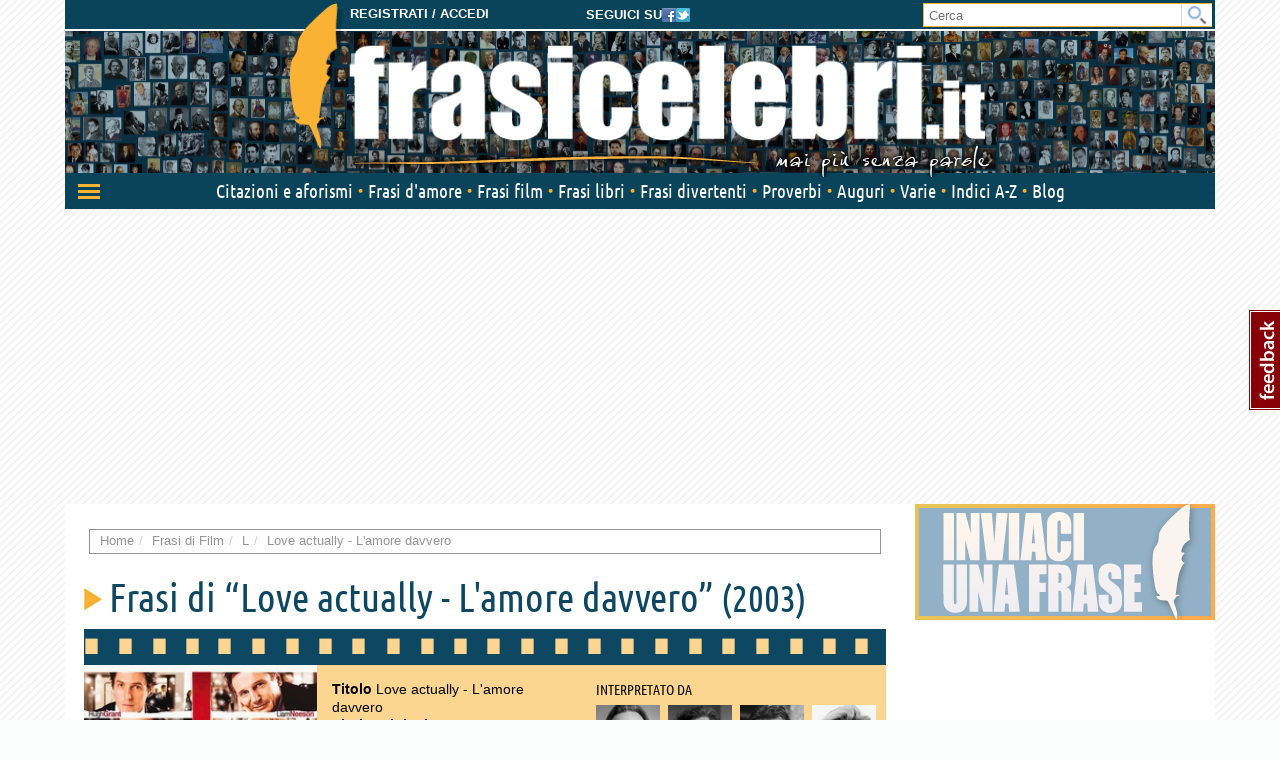

--- FILE ---
content_type: text/html; charset=utf-8
request_url: https://www.frasicelebri.it/s-film/love-actually-lamore-davvero/
body_size: 11369
content:
<!DOCTYPE html>
<html>
<head><title>Frasi di Love actually - L&#39;amore davvero, Frasi di Film &ndash; Frasi Celebri .it</title><meta http-equiv="Content-Type" content="text/html; charset=utf-8"><meta http-equiv="X-UA-Compatible" content="IE=edge"><meta name="description" content="Tutte le più belle frasi del film Love actually - L&#39;amore davvero dall'archivio di Frasi Celebri .it"><meta name="keywords" content="frasi Love actually - L&#39;amore davvero, Love actually - L&#39;amore davvero, frasi di film"><meta name="robots" content="INDEX, FOLLOW"><meta name="viewport" content="width=device-width, initial-scale=1.0"><meta name="theme-color" content="#0a445b"><link rel="canonical" href="https://www.frasicelebri.it/s-film/love-actually-lamore-davvero/"><link rel="stylesheet" type="text/css" href="/static/css/base.css?1d0810ba"><!--[if lt IE 9]><link rel="stylesheet" type="text/css" href="/static/css/base.css?1d0810ba"><![endif]--><link rel="stylesheet" type="text/css" href="/static/css/all.css?491a3ac9"><link href="/static/images/favicon_it_IT.ico" rel="icon"><!--[if lt IE 9]><script type="text/javascript">
          document.createElement('header');
          document.createElement('nav');
          document.createElement('section');
          document.createElement('article');
          document.createElement('aside');
          document.createElement('footer');
          document.createElement('hgroup');
        </script><![endif]--><script async type="text/javascript" src="//clickiocmp.com/t/consent_245800.js"></script><style>
@media only screen and (max-width:970px) {
	#gmp-topmobile{
		min-height: 280px;
		display: flex;
        flex-direction: column;
        justify-content: center;
        align-items: center;
	}
	#gmp-middlemobile{
		min-height: 600px!important;
	}
	#gmp-middlemobile > div[id^=google_ads_iframe_],
	#gmp-middlemobile > div.teads-inread{
		top:100px!important;
		position:sticky!important;
	}
	#gmpSkinMobileSpacer{
        min-height:100px;
    }
}

@media only screen and (min-width:971px) {
	#gmp-masthead,#top-banner {
		min-height: 250px;
	}
#top-banner{margin:20px auto;}
	#gmp-topright,
	#gmp-middleright,
	#gmp-bottomright{
		min-height: 280px;
	}
	#gmp-insideposttop,
	#gmp-insidepostmiddle {
		min-height: 280px;
		display: flex;
        flex-direction: column;
        justify-content: center;
        align-items: center;
	}
}
</style><script async src="https://pagead2.googlesyndication.com/pagead/js/adsbygoogle.js?client=ca-pub-8452877199882369"
     crossorigin="anonymous"></script><script defer data-domain="frasicelebri.it/v70gaj" src="https://api.publytics.net/js/script.manual.min.js"></script><script> window.publytics = window.publytics || function() { (window.publytics.q = window.publytics.q || []).push(arguments) }; publytics('pageview'); </script></head>
<body class="responsive-lg">
  <div id="adsense-head-spacer"></div><div id="gmpSkinMobileSpacer"></div><script type="text/javascript">var async_js_to_load = async_js_to_load || [];</script><input type="hidden" id="user_logged" value="0">
  <div id="wrapper" class="container">
    <div class="adsense-background">
    <div id="header-wrapper" style="background-image: url(https://img.frasicelebri.it/images/site-skin-header_background_IOUgPCs);"><div id="header-follow-us"><div id="hide-logo-link">&nbsp;</div><span>Seguici su</span><a href="https://www.facebook.com/frasicelebri.it"><img src="/static/images/social-icon-facebook.png"></a><a href="https://twitter.com/FrasiCelebri_it"><img src="/static/images/social-icon-twitter.png"></a></div><div id="header"><div id="header-register"><a class="login" href="https://www.frasicelebri.it/login/?next=/s-film/love-actually-lamore-davvero/">Registrati / Accedi</a></div><a id="logo" href="/" title="Home"><img id="logo-img" alt="Frasi Celebri" src="https://img.frasicelebri.it/images/site-skin-logo_37PN90w"><img id="logo-tagline" src="https://img.frasicelebri.it/images/site-skin-tagline_WPm5JmG"></a></div><form id="header-search" method="GET" action="/ricerca-frasi/" class="no-empty-submit"><input type="search" id="site-search" name="q" placeholder="Cerca" class="prevent-empty-submit focus-on-empty-submit"><button type="submit"><img src="/static/images/cerca.png"></button></form><div id="nav-wrapper" class="detach behind-tagline"><nav class="navbar navbar-transition" role="navigation"><div class="navbar-header"><button type="button" class="navbar-toggle navbar-toggle-menu navbar-toggle-menu-transform pull-left"><span class="sr-only">Attiva/disattiva navigazione</span><span class="our-icon our-icon-menu"><span class="first"></span><span class="second"></span><span class="third"></span><img src="/static/css/images/menu-icons.png"></span></button><div class="navbar-tools clearfix"><div class="navbar-side-tools"><div><button type="button" data-trigger-menu="user-area" class="navbar-toggle navbar-toggle-user launch-login" data-href="https://www.frasicelebri.it/login/?next=/s-film/love-actually-lamore-davvero/"><span class="sr-only">User area</span><span class="our-icon our-icon-user"><span><img src="/static/css/images/menu-icons.png" class="login"><img src="/static/images/icons/no-author-140.png" alt="Immagine di AnonymousUser" class="user" /></span></span></button></div></div><div class="navbar-logo-tools"><button type="button" class="navbar-toggle navbar-toggle-search"><span class="sr-only">Toggle search bar</span><span class="our-icon our-icon-search"><img src="/static/css/images/menu-icons.png"></span></button><div class="navbar-logo"><div><a href="/" title="Home"><img alt="Frasi Celebri" src="https://img.frasicelebri.it/images/site-skin-navbar_logo"></a></div></div></div><div class="navbar-search-tools"><form action="/ricerca-frasi/" class="navbar-right no-empty-submit" role="search"><div class="input-group"><input type="search" class="form-control prevent-empty-submit focus-on-empty-submit" placeholder="Cerca" name="q" id="navbar-search"><div class="input-group-btn"><button class="btn btn-default" type="submit"><img src="/static/css/images/menu-icons.png"></button></div></div></form></div></div><div class="navbar-border"></div></div><div class="collapse navbar-collapse navbar-ex1-collapse"><ul class="nav navbar-nav"><li data-trigger-menu="citazioni-e-aforismi" data-ga-menu-item="Citazioni e aforismi" data-ga-menu-level="section"><span class="bullet">&nbsp;</span><a href="/citazioni-e-aforismi/">Citazioni e aforismi
                
                  <span class="expand-button"><img src="/static/css/images/menu-collapse-icons.png"></span></a></li><li data-trigger-menu="frasi-amore" data-ga-menu-item="Frasi d&#39;amore" data-ga-menu-level="section"><span class="bullet">&nbsp;</span><a href="/frasi-amore/">Frasi d&#39;amore
                
                  <span class="expand-button"><img src="/static/css/images/menu-collapse-icons.png"></span></a></li><li  data-ga-menu-item="Frasi film" data-ga-menu-level="section"><span class="bullet">&nbsp;</span><a href="/film/">Frasi film
                
              </a></li><li  data-ga-menu-item="Frasi libri" data-ga-menu-level="section"><span class="bullet">&nbsp;</span><a href="/libri/">Frasi libri
                
              </a></li><li data-trigger-menu="frasi-umoristiche" data-ga-menu-item="Frasi divertenti" data-ga-menu-level="section"><span class="bullet">&nbsp;</span><a href="/frasi-umoristiche/">Frasi divertenti
                
                  <span class="expand-button"><img src="/static/css/images/menu-collapse-icons.png"></span></a></li><li data-trigger-menu="proverbi" data-ga-menu-item="Proverbi" data-ga-menu-level="section"><span class="bullet">&nbsp;</span><a href="/proverbi/">Proverbi
                
                  <span class="expand-button"><img src="/static/css/images/menu-collapse-icons.png"></span></a></li><li data-trigger-menu="frasi-augurali" data-ga-menu-item="Auguri" data-ga-menu-level="section"><span class="bullet">&nbsp;</span><a href="/frasi-augurali/">Auguri
                
                  <span class="expand-button"><img src="/static/css/images/menu-collapse-icons.png"></span></a></li><li data-trigger-menu="varie" data-ga-menu-item="Varie" data-ga-menu-level="section"><span class="bullet">&nbsp;</span><a href="/varie/">Varie
                
                  <span class="expand-button"><img src="/static/css/images/menu-collapse-icons.png"></span></a></li><li data-ga-menu-item="Indici" data-ga-menu-level="section"><span class="bullet">&nbsp;</span><a href="/indice/">Indici A-Z</a></li><li data-ga-menu-item="Blog" data-ga-menu-level="section"><span class="bullet">&nbsp;</span><a href="/blog/">Blog</a></li></ul></div></nav><div class="navbar-menu"><div class="navbar-menu-container"><div class="navbar-menu-content"><div><hr><div id="user-menu-utils"><ul><li data-menu-target="launch-login"><a href="/login/?next=/s-film/love-actually-lamore-davvero/" class="launch-login"><span class="our-icon our-icon-user"><span><img src="/static/css/images/menu-icons.png" class="login"><img src="/static/images/icons/no-author-140.png" alt="Immagine di AnonymousUser" class="user" /></span></span><span>Registrati / Accedi</span></a></li></ul></div></div></div><div class="navbar-menu-fold"></div></div></div><div class="navbar-side-menu"><div class="navbar-side-menu-container"><div class="navbar-side-menu-content"><div></div></div></div></div></div><div class="navbar-background"></div></div><div id="topstrip"></div><div id="top-banner"><div id="leaderboard-adsense" class="adsense"><div class=""><div id='gmp-middlemobile2' class='gmp'></div></div></div></div>
    <div id="main" >
      <div id="content"><div class="main-content clearfix"><ol class="breadcrumb"><li itemscope itemtype="http://data-vocabulary.org/Breadcrumb" ><a itemprop="url" href="/"><span itemprop="title">Home</span></a></li><li itemscope itemtype="http://data-vocabulary.org/Breadcrumb" ><a itemprop="url" href="/film/"><span itemprop="title">Frasi di Film</span></a></li><li itemscope itemtype="http://data-vocabulary.org/Breadcrumb" ><a itemprop="url" href="/film/l/"><span itemprop="title">L</span></a></li><li itemscope itemtype="http://data-vocabulary.org/Breadcrumb" class="active"><a itemprop="url" href="/s-film/love-actually-lamore-davvero/"><span itemprop="title">Love actually - L&#39;amore davvero</span></a></li></ol><div class="container-box no-background"></div><span id="start-content"></span><script type="text/javascript">
window.async_js_to_load.push([['fc/ui/movie_page'], function (fc_ui_movie_page) {
	fc_ui_movie_page.init();
}]);
</script><div id="movie-summary" class="clearfix" itemscope itemtype="http://schema.org/Movie"><div class="heading-1-bigger"><h1 class="heading-1" itemprop="name">
          Frasi di “Love actually - L&#39;amore davvero”
        </h1>
        
            (2003)
        
    </div><div class="movie"><div><div class="cover-wrapper"><img src="https://img.frasicelebri.it/images/thumb_movie-love-actually-lamore-davvero.233x330_q95_box-0,0,404,600.jpg" alt="Film Love actually - L&#39;amore davvero" class="poster"></div><div class="movie-info-wrapper"><div class="movie-info"><strong>Titolo</strong> Love actually - L&#39;amore davvero
            <br><strong>Titolo originale</strong> Love Actually
              <br><strong>Anno</strong> 2003
              <br><strong>Regista</strong>
              Richard Curtis
              <br><strong>Genere</strong>
              
                Drammatico, 
              
                Commedia, 
              
                Romantico
              
              <br></div><div id="movie_actors" class="small-sources"><span>Interpretato da</span><div class="next" data-ga-event="Actor Events"><a></a></div><div class="previous" data-ga-event="Actor Events"><a></a></div><div class="slider-content"><div class="slider-scrollable"><ul><li><a href="/frasi-di/bill-nighy/" class="image" title="Bill Nighy"><img src="https://img.frasicelebri.it/images/thumb_person-bill-nighy.80x80_q95_box-307,0,955,648.jpg" alt="Frasi di Bill Nighy"><span>Bill Nighy</span></a></li><li><a href="/frasi-di/colin-firth/" class="image" title="Colin Firth"><img src="https://img.frasicelebri.it/images/thumb_person-colin-firth.80x80_q95_box-26,11,337,322.jpg" alt="Frasi di Colin Firth"><span>Colin Firth</span></a></li><li><a href="/frasi-di/liam-neeson/" class="image" title="Liam Neeson"><img src="https://img.frasicelebri.it/images/thumb_person-liam-neeson.80x80_q95_box-51,20,423,392.jpg" alt="Frasi di Liam Neeson"><span>Liam Neeson</span></a></li><li><a href="/frasi-di/emma-thompson/" class="image" title="Emma Thompson"><img src="https://img.frasicelebri.it/images/thumb_person-emma-thompson_1.80x80_q95_box-247,168,1646,1565.jpg" alt="Frasi di Emma Thompson"><span>Emma Thompson</span></a></li><li><a href="/frasi-di/martin-freeman/" class="image" title="Martin Freeman"><img src="https://img.frasicelebri.it/images/thumb_person-martin-freeman.80x80_q95_box-55,20,590,556.jpg" alt="Frasi di Martin Freeman"><span>Martin Freeman</span></a></li><li><a href="/frasi-di/chiwetel-ejiofor/" class="image" title="Chiwetel Ejiofor"><img src="https://img.frasicelebri.it/images/thumb_person-chiwetel-ejiofor.80x80_q95_box-37,0,451,414.jpg" alt="Frasi di Chiwetel Ejiofor"><span>Chiwetel Ejiofor</span></a></li><li><a href="/frasi-di/keira-knightley/" class="image" title="Keira Knightley"><img src="https://img.frasicelebri.it/images/thumb_person-keira-knightley.80x80_q95_box-86,0,997,909.jpg" alt="Frasi di Keira Knightley"><span>Keira Knightley</span></a></li><li><a href="/frasi-di/hugh-grant/" class="image" title="Hugh Grant"><img src="https://img.frasicelebri.it/images/thumb_person-hugh-grant.80x80_q95_box-0,43,500,542.jpg" alt="Frasi di Hugh Grant"><span>Hugh Grant</span></a></li><li><a href="/frasi-di/laura-linney/" class="image" title="Laura Linney"><img src="https://img.frasicelebri.it/images/thumb_person-laura-linney.80x80_q95_box-30,15,359,344.jpg" alt="Frasi di Laura Linney"><span>Laura Linney</span></a></li><li><a href="/frasi-di/alan-rickman/" class="image" title="Alan Rickman"><img src="https://img.frasicelebri.it/images/thumb_person-alan-rickman.80x80_q95_box-4,9,180,185.jpg" alt="Frasi di Alan Rickman"><span>Alan Rickman</span></a></li><li><a href="/frasi-di/billy-bob-thornton/" class="image" title="Billy Bob Thornton"><img src="https://img.frasicelebri.it/images/thumb_person-billy-bob-thornton.80x80_q95_box-9,3,210,204.jpg" alt="Frasi di Billy Bob Thornton"><span>Billy Bob Thornton</span></a></li><li><a href="/frasi-di/ivana-milicevic/" class="image" title="Ivana Miličević"><img src="https://img.frasicelebri.it/images/thumb_person-ivana-milicevic.80x80_q95_box-14,11,210,207.jpg" alt="Frasi di Ivana Miličević"><span>Ivana Miličević</span></a></li><li><a href="/frasi-di/thomas-sangster/" class="image" title="Thomas Sangster"><img src="https://img.frasicelebri.it/images/thumb_person-thomas-sangster.80x80_q95_box-43,0,289,246.jpg" alt="Frasi di Thomas Sangster"><span>Thomas Sangster</span></a></li><li><a href="/frasi-di/rowan-atkinson/" class="image" title="Rowan Atkinson"><img src="https://img.frasicelebri.it/images/thumb_person-rowan-atkinson.80x80_q95_box-107,0,1120,1013.jpg" alt="Frasi di Rowan Atkinson"><span>Rowan Atkinson</span></a></li><li><a href="/frasi-di/rodrigo-santoro/" class="image" title="Rodrigo Santoro"><img src="https://img.frasicelebri.it/images/thumb_person-rodrigo-santoro.80x80_q95_box-0,8,804,811.jpg" alt="Frasi di Rodrigo Santoro"><span>Rodrigo Santoro</span></a></li></ul></div></div><div class="slider-progress" data-ga-event="Actor Events"></div></div><span class="buy-on-amazon"><a rel="nofollow" target="_blank" href="https://www.amazon.it/gp/search?ie=UTF8&amp;camp=3370&amp;creative=23322&amp;index=dvd&amp;keywords=Love%20actually%20-%20L%27amore%20davvero&amp;linkCode=ur2&amp;tag=frasiceit-21"><img class="amazon-beacon" src="https://ir-it.amazon-adsystem.com/e/ir?t=frasiceit-21&l=ur2&o=29" width="1" height="1" border="0" alt="" style="border:none !important; margin:0px !important;" /><span>Acquistalo su</span><img class="amazon-logo" src="/static/images/amazonbuy.png" /></a></span></div></div><div class="description" itemprop="description"><strong>Trama</strong> &ndash; I personaggi di questo film si innamorano e disinnamorano, alcuni delle persone giuste, altri di quelle sbagliate. Alcuni sono alla ricerca solo di una relazione temporanea, altri stanno soffrendo, tutti in ogni caso flirtano tra loro e con l&#39;amore. Girato quasi del tutto a Londra durante il periodo natalizio, il film vede tutti i personaggi coinvolti ritrovarsi alla fine all&#39;aeroporto di Heathrow.
          </div><div class="actors"><div><strong>Tutti gli attori</strong> &ndash; Bill Nighy, Gregor Fisher, Rory MacGregor, Colin Firth, Sienna Guillory, Liam Neeson, Emma Thompson, Lulu Popplewell, Kris Marshall, Heike Makatsch, Martin Freeman, Joanna Page, Chiwetel Ejiofor, Andrew Lincoln, Keira Knightley, Hugh Grant, Nina Sosanya, Frank Moorey, Jill Freud, Martine McCutcheon, Tim Hatwell, Laura Linney, Lynden David Hall, The Big Blue, Jont Whittington, Dan Fredenburgh, Julia Davis, Abdul Salis, Shaughan Seymour, Helen Murton, Edward Hardwicke, Caroline John, Thomas Brodie-Sangster, Gemma Aston, Matt Harvey, Adrian Preater, Joanna Thaw, Junior Simpson, Alan Rickman, Rodrigo Santoro, Brian Bovell, Sarah McDougall, Marcus Brigstocke, Richard Hawley, Wyllie Longmore, Gillian Barge, Richard Wills-Cotton, Kate Bowes Renna, Kate Glover, Nicola McRoy, Anthony McPartlin, Declan Donnelly, Elisabeth Margoni, Lúcia Moniz, Billy Bob Thornton, Peter Marinker, Keir Charles, Doraly Rosen, Meg Wynn Owen, Carol Carey, Jo Whiley, Sarah Atkinson, Clare Bennett, Sarah Holland, Vicki Murdoch, Meredith Ostrom, Katherine Poulton, Tuuli, Michael Parkinson, Michael Fitzgerald, Ciaran O&#39;Driscoll, Rowan Atkinson, William Wadham, Catia Duarte, Igor Urdenko, Nat Udom, Ines Boughanmi, Yuk Sim Yau, John Sharian, Glenn Conroy, Ivana Milicevic, January Jones, Elisha Cuthbert, Wes Butters, Laura Rees, Emma Buckley, Sheila Allen, Terry Reece, Colin Coull, Margery Mason, Katharine Bailey, Tiffany Boysell, Georgia Flint, Joanna Bacon, Bill Moody, Billy Campbell, Paul Slack, Adam Godley, Olivia Olson, Ruby Turner, Amanda Garwood, Arturo Venegas, Claudia Schiffer, Patrick Delaney, Helder Freire Costa, Carla Vasconcelos, Stewart Howson, Jamie Edgell, Dave Fisher, Paul Heasman, Tony Lucken, Raul Atalaia, Nancy Sorrell, Shannon Elizabeth, Denise Richards, , Chevy Lamont Cofield, Richard Curtis, Frances de la Tour, Rebecca Frayn
          </div><span>vedi tutti</span></div></div></div><span id="start-content"></span><div class="container-box row"><div class="page-header"><span class="heading-2">Frasi di “Love actually - L&#39;amore davvero” <small>8 citazioni</small></span></div><div class="clearfix"><div class="orderby-search-container"><form action="" method="GET" class="fc-frm fc-frm-yellow auto-submit-select"><select class="form-control" id="id_order_by" name="order_by"><option value="" selected="selected">Ordina per ...</option><option value="date">Data inserimento</option><option value="rating">Voti</option><option value="comments">Numero commenti</option><option value="random">Casuale</option></select></form></div></div><ul class="quote-box"><li class="quote-block phrase-data" data-slug="peggio-della-totale-agonia-di-essere-innamorato" data-link="https://www.frasicelebri.it/frase/peggio-della-totale-agonia-di-essere-innamorato/"><div class="title-box clearfix"><div class="phrase-new-sources"></div><div class="detail"><a href="" onclick="window.location=atob('L2ZyYXNlL3BlZ2dpby1kZWxsYS10b3RhbGUtYWdvbmlhLWRpLWVzc2VyZS1pbm5hbW9yYXRvLw=='); return false;">di più su questa frase <span class="rsaquo">&rsaquo;&rsaquo;</span></a></div></div><div class="post-box"><blockquote class="clearfix "><span data-can-replace-url="phrase" data-url-param-0="peggio-della-totale-agonia-di-essere-innamorato" data-query="utm_source=internal&amp;utm_medium=link&amp;utm_campaign=phrase_snippet_wholetext" class="whole-read-more">
  &ldquo;Peggio della totale agonia di <a href="/argomento/sostanza/">essere</a>&nbsp;<a href="/argomento/amante/">innamorato</a>?&rdquo;
  
</span><br /><span class="quote-footer"><cite><a href="/frasi-di/thomas-sangster/">Thomas Sangster</a> - Sam
                
              
            
            
              
            
          </cite></span></blockquote><div class="tags">
        
          

[Tag:<a href="/argomento/agonia/">agonia</a>, <a href="/argomento/innamoramento/">innamoramento</a>]
        
      </div></div></li><li class="quote-block phrase-data" data-slug="ma-si-andiamo-a-sputtanarci-per-amore" data-link="https://www.frasicelebri.it/frase/ma-si-andiamo-a-sputtanarci-per-amore/"><div class="title-box clearfix"><div class="phrase-new-sources"></div><div class="detail"><a href="" onclick="window.location=atob('L2ZyYXNlL21hLXNpLWFuZGlhbW8tYS1zcHV0dGFuYXJjaS1wZXItYW1vcmUv'); return false;">di più su questa frase <span class="rsaquo">&rsaquo;&rsaquo;</span></a></div></div><div class="post-box"><blockquote class="clearfix "><span data-can-replace-url="phrase" data-url-param-0="ma-si-andiamo-a-sputtanarci-per-amore" data-query="utm_source=internal&amp;utm_medium=link&amp;utm_campaign=phrase_snippet_wholetext" class="whole-read-more">
  &ldquo;Ma sì, andiamo a sputtanarci per <a href="/argomento/amore/">amore</a>!&rdquo;
  
</span><br /><span class="quote-footer"><cite><a href="/frasi-di/thomas-sangster/">Thomas Sangster</a> - Sam
                
              
            
            
              
            
          </cite></span></blockquote><div class="tags">
        
          

[Tag:<a href="/argomento/amore/">amore</a>]
        
      </div></div></li><li class="quote-block advertising"><div class="adsense list-adsense"><div class="banner-centered "><div id='gmp-topmobile' class='gmp'></div><div id='gmp-insideposttop' class='gmp'></div></div></div></li><li class="quote-block phrase-data" data-slug="avrei-dovuto-dirglielo-tutti-i-giorni-perche-lei" data-link="https://www.frasicelebri.it/frase/avrei-dovuto-dirglielo-tutti-i-giorni-perche-lei/"><div class="title-box clearfix"><div class="phrase-new-sources"></div><div class="detail"><a href="" onclick="window.location=atob('L2ZyYXNlL2F2cmVpLWRvdnV0by1kaXJnbGllbG8tdHV0dGktaS1naW9ybmktcGVyY2hlLWxlaS8='); return false;">di più su questa frase <span class="rsaquo">&rsaquo;&rsaquo;</span></a></div></div><div class="post-box"><blockquote class="clearfix "><span data-can-replace-url="phrase" data-url-param-0="avrei-dovuto-dirglielo-tutti-i-giorni-perche-lei" data-query="utm_source=internal&amp;utm_medium=link&amp;utm_campaign=phrase_snippet_wholetext" class="whole-read-more">
  &ldquo;Avrei dovuto dirglielo tutti i <a href="/argomento/giorno/">giorni</a>, perché lei era <a href="/argomento/perfezione/">perfetta</a>&nbsp;tutti i <a href="/argomento/giorno/">giorni</a>.&rdquo;
  
</span><br /><span class="quote-footer"><cite><a href="/frasi-di/liam-neeson/">Liam Neeson</a> - Daniel
                
              
            
            
              
            
          </cite></span></blockquote><div class="tags">
        
          

[Tag:<a href="/argomento/amare/">amare</a>, <a href="/argomento/perfezione/">perfezione</a>]
        
      </div></div></li><li class="quote-block phrase-data" data-slug="richard-curtis-e-opinione-generale-che-ormai-vivia" data-link="https://www.frasicelebri.it/frase/richard-curtis-e-opinione-generale-che-ormai-vivia/"><div class="title-box clearfix"><div class="phrase-new-sources"></div><div class="detail"><a href="/frase/richard-curtis-e-opinione-generale-che-ormai-vivia/">di più su questa frase <span class="rsaquo">&rsaquo;&rsaquo;</span></a></div></div><div class="post-box"><blockquote class="clearfix "><span data-can-replace-url="phrase" data-url-param-0="richard-curtis-e-opinione-generale-che-ormai-vivia" data-query="utm_source=internal&amp;utm_medium=link&amp;utm_campaign=phrase_snippet_wholetruncated" class="whole-read-more">
  &ldquo;Ogni volta che sono <a href="/argomento/depressione/">depresso</a>&nbsp;per come vanno le <a href="/argomento/realt%C3%A0/">cose</a>&nbsp;al <a href="/argomento/mondo/">mondo</a>, penso all&#39;area degli arrivi dell&#39;<a href="/argomento/aerei/">aeroporto</a>&nbsp;di Heathrow. È <a href="/argomento/opinioni/">opinione</a>&nbsp;generale che ormai viviamo in un <a href="/argomento/mondo/">mondo</a>&nbsp;fatto di <a href="/argomento/odio/">odio</a>&nbsp;e <a href="/argomento/avidit%C3%A0/">avidità</a>, ma io non sono d&#39;<a href="/argomento/armonia/">accordo</a>. Per me l&#39;<a href="/argomento/amore/">amore</a>&nbsp;è dappertutto. Spesso non è particolarmente <a href="/argomento/nobilt%C3%A0/">nobile</a>&nbsp;o degno di note, ma comunque c&#39;è: <a href="/argomento/padre/">padri</a>&nbsp;e <a href="/argomento/figli/">figli</a>, <a href="/argomento/madre/">madri</a>&nbsp;e...&rdquo;
  
    <span class="read-more-small">(continua)</span></span><span data-can-replace-url="phrase" data-url-param-0="richard-curtis-e-opinione-generale-che-ormai-vivia" data-query="utm_source=internal&amp;utm_medium=link&amp;utm_campaign=phrase_snippet_readmore" class="read-more">(continua a leggere)</span><p class="context" data-content="SW5jaXBpdA=="></p><span class="quote-footer"><cite></cite></span></blockquote><div class="tags">
        
          

[Tag:<a href="/argomento/amore/">amore</a>]
        
      </div></div></li><li class="quote-block advertising"><div class="adsense list-adsense"><div class=""><ins data-fluid-zoneid="5669" data-fluid-id="e6404a5432b1988ea2e71ec092e8608a"></ins><script async src="//fluid.4strokemedia.com/www/fluid/player.php"></script></div></div></li><li class="quote-block phrase-data" data-slug="cerca-di-tirarti-su-alla-gente-non-piacciono-i" data-link="https://www.frasicelebri.it/frase/cerca-di-tirarti-su-alla-gente-non-piacciono-i/"><div class="title-box clearfix"><div class="phrase-new-sources"></div><div class="detail"><a href="" onclick="window.location=atob('L2ZyYXNlL2NlcmNhLWRpLXRpcmFydGktc3UtYWxsYS1nZW50ZS1ub24tcGlhY2Npb25vLWkv'); return false;">di più su questa frase <span class="rsaquo">&rsaquo;&rsaquo;</span></a></div></div><div class="post-box"><blockquote class="clearfix "><span data-can-replace-url="phrase" data-url-param-0="cerca-di-tirarti-su-alla-gente-non-piacciono-i" data-query="utm_source=internal&amp;utm_medium=link&amp;utm_campaign=phrase_snippet_wholetext" class="whole-read-more">
  &ldquo;- <a href="/argomento/cercare/">Cerca</a>&nbsp;di tirarti su. Alla gente non piacciono i piagnoni. Nessuno ti si scoperà più se piangi sempre.<br />- Si, verissimo. Questo mi aiuta.&rdquo;
  
</span><br /><span class="quote-footer"><cite></cite></span></blockquote><div class="tags">
        
          

[Tag:<a href="/argomento/disperazione/">disperazione</a>, <a href="/argomento/piangere/">piangere</a>, <a href="/argomento/sesso/">sesso</a>]
        
      </div></div></li><li class="quote-block advertising"><div class="adsense list-adsense"><div class="banner-centered "><div id='gmp-middlemobile' class='gmp'></div><div id='gmp-insidepostmiddle' class='gmp'></div></div></div></li><li class="quote-block phrase-data" data-slug="richard-curtis-hey-ragazzi-non-comprate-la-droga-d" data-link="https://www.frasicelebri.it/frase/richard-curtis-hey-ragazzi-non-comprate-la-droga-d/"><div class="title-box clearfix"><div class="phrase-new-sources"></div><div class="detail"><a href="" onclick="window.location=atob('L2ZyYXNlL3JpY2hhcmQtY3VydGlzLWhleS1yYWdhenppLW5vbi1jb21wcmF0ZS1sYS1kcm9nYS1kLw=='); return false;">di più su questa frase <span class="rsaquo">&rsaquo;&rsaquo;</span></a></div></div><div class="post-box"><blockquote class="clearfix "><span data-can-replace-url="phrase" data-url-param-0="richard-curtis-hey-ragazzi-non-comprate-la-droga-d" data-query="utm_source=internal&amp;utm_medium=link&amp;utm_campaign=phrase_snippet_wholetext" class="whole-read-more">
  &ldquo;<a href="/argomento/giovani/">Ragazzi</a>&nbsp;non comprate la <a href="/argomento/droga/">droga</a>! Diventate una popstar, così poi ve la <a href="/argomento/danneggiare/">danno</a>&nbsp;<a href="/argomento/pagare/">gratis</a>!&rdquo;
  
</span><br /><span class="quote-footer"><cite><a href="/frasi-di/bill-nighy/">Bill Nighy</a> - Billy Mack
                
              
            
            
              
            
          </cite></span></blockquote><div class="tags">
        
          

[Tag:<a href="/argomento/celebrit%C3%A0/">celebrità</a>, <a href="/argomento/droga/">droga</a>, <a href="/argomento/popolarit%C3%A0/">popolarità</a>]
        
      </div></div></li><li class="quote-block phrase-data" data-slug="fammi-dire-senza-pretese-ne-speranze-solo-perche" data-link="https://www.frasicelebri.it/frase/fammi-dire-senza-pretese-ne-speranze-solo-perche/"><div class="title-box clearfix"><div class="phrase-new-sources"></div><div class="detail"><a href="" onclick="window.location=atob('L2ZyYXNlL2ZhbW1pLWRpcmUtc2VuemEtcHJldGVzZS1uZS1zcGVyYW56ZS1zb2xvLXBlcmNoZS8='); return false;">di più su questa frase <span class="rsaquo">&rsaquo;&rsaquo;</span></a></div></div><div class="post-box"><blockquote class="clearfix "><span data-can-replace-url="phrase" data-url-param-0="fammi-dire-senza-pretese-ne-speranze-solo-perche" data-query="utm_source=internal&amp;utm_medium=link&amp;utm_campaign=phrase_snippet_wholetext" class="whole-read-more">
  &ldquo;Fammi <a href="/argomento/comunicare/">dire</a>, senza <a href="/argomento/arroganza/">pretese</a>&nbsp;né speranze solo perché è <a href="/argomento/natale/">Natale</a>&nbsp;(e a <a href="/argomento/natale/">Natale</a>&nbsp;si dice sempre le verità) che tu per me sei <a href="/argomento/perfezione/">perfetta</a>, ed il mio cuore straziato ti amerà finché non diventerai così. Buon <a href="/argomento/natale/">Natale</a>...&rdquo;
  
</span><br /><span class="quote-footer"><cite><span class="author">Andrew Lincoln</span> - Mark
                
              
            
            
              
            
          </cite></span></blockquote><div class="tags">
        
          

[Tag:<a href="/argomento/amare/">amare</a>]
        
      </div></div></li><li class="quote-block phrase-data" data-slug="harry-allora-spegni-il-telefonino-e-dimmi-esat" data-link="https://www.frasicelebri.it/frase/harry-allora-spegni-il-telefonino-e-dimmi-esat/"><div class="title-box clearfix"><div class="phrase-new-sources"></div><div class="detail"><a href="" onclick="window.location=atob('L2ZyYXNlL2hhcnJ5LWFsbG9yYS1zcGVnbmktaWwtdGVsZWZvbmluby1lLWRpbW1pLWVzYXQv'); return false;">di più su questa frase <span class="rsaquo">&rsaquo;&rsaquo;</span></a></div></div><div class="post-box"><blockquote class="clearfix "><span data-can-replace-url="phrase" data-url-param-0="harry-allora-spegni-il-telefonino-e-dimmi-esat" data-query="utm_source=internal&amp;utm_medium=link&amp;utm_campaign=phrase_snippet_wholetext" class="whole-read-more">
  &ldquo;- Harry: Allora, spegni il <a href="/argomento/telefono/">telefonino</a>&nbsp;e dimmi esattamente da quanto tempo <a href="/argomento/lavoro/">lavori</a>&nbsp;qui da noi...<br />- Sarah: Due anni, sette mesi, tre <a href="/argomento/giorno/">giorni</a>&nbsp;e più o meno quanto? Due ore!?<br />- Harry: E da quanto tempo sei <a href="/argomento/amante/">innamorata</a>&nbsp;di Carl, il nostro enigmatico capodesigner?<br />- Sarah: ... Due anni, sette mesi, tre <a href="/argomento/giorno/">giorni</a>&nbsp;e più o meno un&#39;ora e trenta minuti...&rdquo;
  
</span><br /><span class="quote-footer"><cite><a href="/frasi-di/alan-rickman/">Alan Rickman</a> - Harry
                
              
                <br><a href="/frasi-di/laura-linney/">Laura Linney</a> - Sarah
                
              
            
            
              
            
          </cite></span></blockquote><div class="tags">
        
          

[Tag:<a href="/argomento/innamoramento/">innamoramento</a>]
        
      </div></div></li></ul><div id="pagination-adsense" class="adsense"><div class=""><div id='gmp-native' class='gmp'></div></div></div></div><div class="empty-updates"><span class="heading-1 hand"><span class="heading-2">In evidenza</span></span><div class="site-updates spaced"></div></div></div></div>
      
      <div id="sidebar">
      
        <script type="text/javascript">var w=window,d=document,e=d.documentElement,g=d.getElementsByTagName('body')[0],x=w.innerWidth||e.clientWidth||g.clientWidth;if (x >= 988)document.write("\u000A            \u003Cdiv id\u003D\u0022sidebar\u002Dtop\u002Dadsense\u0022 class\u003D\u0022adsense\u0022\u003E\u000A              \u000A              \u000A                \u000A                  \u000A\u0009\u000A\u0009\u0009\u000A  \u000A  \u003Cdiv class\u003D\u0022\u0022\u003E\u000A\u000A\u003Ca href\u003D\u0022http://www.frasicelebri.it/frase/suggerimento/\u0022\u003E\u000A\u003Cimg src\u003D\u0022https://img.frasicelebri.it/images/banner\u002D15\u002Dimage_3\u0022 alt\u003D\u0022Inviaci la tua frase\u0022\u003E\u000A\u003C/a\u003E\u000A\u000A  \u003C/div\u003E\u000A  \u000A\u000A\u000A\u0009\u000A\u000A                \u000A              \u000A                \u000A                  \u000A\u0009\u000A\u0009\u0009\u000A  \u000A  \u003Cdiv class\u003D\u0022\u0022\u003E\u000A\u000A\u000A\u003Cdiv id\u003D\u0027gmp\u002Dtopright\u0027 class\u003D\u0027gmp\u0027\u003E\u003C/div\u003E\u000D\u000A\u000A\u000A\u000A  \u003C/div\u003E\u000A  \u000A\u000A\u000A\u0009\u000A\u000A                \u000A              \u000A                \u000A                  \u000A\u0009\u000A\u0009\u0009\u000A  \u000A  \u003Cdiv class\u003D\u0022\u0022\u003E\u000A\u000A\u003Ca href\u003D\u0022http://shop.frasicelebri.it/webmaster/scopri/\u0022\u003E\u000A\u003Cimg src\u003D\u0022https://img.frasicelebri.it/images/banner\u002Dnone\u002Dimage_5\u0022 alt\u003D\u0022Hai un blog? clicca qui!\u0022\u003E\u000A\u003C/a\u003E\u000A\u000A  \u003C/div\u003E\u000A  \u000A\u000A\u000A\u0009\u000A\u000A                \u000A              \u000A            \u003C/div\u003E\u000A          ");</script><div class="related-sources sidebox"><div class="title">Altri film degli attori</div><div><ul><li class="related-movie"><a href="/s-film/-2698/" class="image" title="Bridget Jones - Un amore di ragazzo"><img src="https://img.frasicelebri.it/images/thumb_movie-bridget-jones-loca-por-el.135x200_q95_box-39,0,759,1067.jpg" alt="Frasi di Bridget Jones - Un amore di ragazzo" width="68" height="100"><span class='clearfix related-persons related-persons-3'><img src="https://img.frasicelebri.it/images/thumb_person-colin-firth.80x80_q95_box-26,11,337,322.jpg" alt="Frasi di Colin Firth"><img src="https://img.frasicelebri.it/images/thumb_person-emma-thompson_1.80x80_q95_box-247,168,1646,1565.jpg" alt="Frasi di Emma Thompson"><img src="https://img.frasicelebri.it/images/thumb_person-chiwetel-ejiofor.80x80_q95_box-37,0,451,414.jpg" alt="Frasi di Chiwetel Ejiofor"></span><span>Bridget Jones - Un amore di ragazzo</span></a></li><li class="related-movie"><a href="/s-film/ragione-e-sentimento/" class="image" title="Ragione e sentimento"><img src="https://img.frasicelebri.it/images/thumb_movie-ragione-e-sentimento.135x200_q95_box-0,0,333,494.jpg" alt="Frasi di Ragione e sentimento" width="68" height="100"><span class='clearfix related-persons related-persons-3'><img src="https://img.frasicelebri.it/images/thumb_person-emma-thompson_1.80x80_q95_box-247,168,1646,1565.jpg" alt="Frasi di Emma Thompson"><img src="https://img.frasicelebri.it/images/thumb_person-hugh-grant.80x80_q95_box-0,43,500,542.jpg" alt="Frasi di Hugh Grant"><img src="https://img.frasicelebri.it/images/thumb_person-alan-rickman.80x80_q95_box-4,9,180,185.jpg" alt="Frasi di Alan Rickman"></span><span>Ragione e sentimento</span></a></li><li class="related-movie"><a href="/s-film/guida-galattica-per-autostoppisti/" class="image" title="Guida galattica per autostoppisti"><img src="https://img.frasicelebri.it/images/thumb_movie-guida-galattica-per-autostoppisti.135x200_q95_box-0,0,450,666.jpg" alt="Frasi di Guida galattica per autostoppisti" width="68" height="100"><span class='clearfix related-persons related-persons-3'><img src="https://img.frasicelebri.it/images/thumb_person-bill-nighy.80x80_q95_box-307,0,955,648.jpg" alt="Frasi di Bill Nighy"><img src="https://img.frasicelebri.it/images/thumb_person-martin-freeman.80x80_q95_box-55,20,590,556.jpg" alt="Frasi di Martin Freeman"><img src="https://img.frasicelebri.it/images/thumb_person-alan-rickman.80x80_q95_box-4,9,180,185.jpg" alt="Frasi di Alan Rickman"></span><span>Guida galattica per autostoppisti</span></a></li><li class="related-movie"><a href="/s-film/che-pasticcio-bridget-jones/" class="image" title="Che pasticcio, Bridget Jones!"><img src="https://img.frasicelebri.it/images/thumb_movie-che-pasticcio-bridget-jones.135x200_q95_box-0,0,410,608.jpg" alt="Frasi di Che pasticcio, Bridget Jones!" width="68" height="100"><span class='clearfix related-persons related-persons-2'><img src="https://img.frasicelebri.it/images/thumb_person-colin-firth.80x80_q95_box-26,11,337,322.jpg" alt="Frasi di Colin Firth"><img src="https://img.frasicelebri.it/images/thumb_person-hugh-grant.80x80_q95_box-0,43,500,542.jpg" alt="Frasi di Hugh Grant"></span><span>Che pasticcio, Bridget Jones!</span></a></li></ul></div></div>
        
          


<div class="tag-cloud sidebox">
  <div class="tag-cloud-b">
    <ul>
     
      
        <li>
          <a class="level1" href="/argomento/perfezione/">perfezione</a>
        </li>
      
        <li>
          <a class="level1" href="/argomento/agonia/">agonia</a>
        </li>
      
        <li>
          <a class="level1" href="/argomento/popolarit%C3%A0/">popolarità</a>
        </li>
      
        <li>
          <a class="level1" href="/argomento/celebrit%C3%A0/">celebrità</a>
        </li>
      
        <li>
          <a class="level6" href="/argomento/innamoramento/">innamoramento</a>
        </li>
      
        <li>
          <a class="level1" href="/argomento/sesso/">sesso</a>
        </li>
      
        <li>
          <a class="level6" href="/argomento/amare/">amare</a>
        </li>
      
        <li>
          <a class="level1" href="/argomento/disperazione/">disperazione</a>
        </li>
      
        <li>
          <a class="level1" href="/argomento/droga/">droga</a>
        </li>
      
        <li>
          <a class="level1" href="/argomento/piangere/">piangere</a>
        </li>
      
        <li>
          <a class="level6" href="/argomento/amore/">amore</a>
        </li>
      
    </ul>
  </div>
</div>

        
        <div class="related-sources sidebox"><div class="title">Altri film di genere Drammatico, Commedia, Romantico</div><div><ul><li class="related-movie"><a href="/s-film/elizabethtown/" class="image" title="Elizabethtown"><img src="https://img.frasicelebri.it/images/thumb_movie-elizabethtown.135x200_q95_box-12,0,288,410.jpg" alt="Frasi di Elizabethtown" width="68" height="100"><span>Elizabethtown</span></a></li><li class="related-movie"><a href="/s-film/alfie/" class="image" title="Alfie"><img src="https://img.frasicelebri.it/images/thumb_movie-alfie.135x200_q95_box-0,0,338,500.jpg" alt="Frasi di Alfie" width="68" height="100"><span>Alfie</span></a></li><li class="related-movie"><a href="/s-film/notting-hill/" class="image" title="Notting Hill"><img src="https://img.frasicelebri.it/images/thumb_movie-notting-hill.135x200_q95_box-0,0,306,453.jpg" alt="Frasi di Notting Hill" width="68" height="100"><span>Notting Hill</span></a></li><li class="related-movie"><a href="/s-film/shakespeare-in-love/" class="image" title="Shakespeare in Love"><img src="https://img.frasicelebri.it/images/thumb_movie-shakespeare-in-love.135x200_q95_box-7,0,345,500.jpg" alt="Frasi di Shakespeare in Love" width="68" height="100"><span>Shakespeare in Love</span></a></li><li class="related-movie"><a href="/s-film/lultimo-bacio/" class="image" title="L&#39;ultimo bacio"><img src="https://img.frasicelebri.it/images/thumb_movie-lultimo-bacio_1.135x200_q95_box-7,0,489,715.jpg" alt="Frasi di L&#39;ultimo bacio" width="68" height="100"><span>L&#39;ultimo bacio</span></a></li><li class="related-movie"><a href="/s-film/the-terminal/" class="image" title="The Terminal"><img src="https://img.frasicelebri.it/images/thumb_movie-the-terminal.135x200_q95_box-0,0,1385,2048.jpg" alt="Frasi di The Terminal" width="68" height="100"><span>The Terminal</span></a></li></ul></div></div><div class="facebook-social-wrapper sidebox" id="facebook-social-wrapper"><div><iframe class="" data-src="https://www.facebook.com/v2.3/plugins/page.php?app_id=213464322051682&amp;container_height=240&amp;hide_cover=true&amp;href=https%3A//www.facebook.com/frasicelebri.it&amp;show_facepile=true&amp;show_posts=false&locale=it_IT" data-width="250" data-width-lg="300" scrolling="no" frameborder="0" style="border:none; overflow:hidden;" allowTransparency="true"></iframe><span class="border-top"></span><span class="border-left"></span><span class="border-right"></span></div><span class="responsive-lg-beacon"></span></div>
        
          
        
        <script type="text/javascript">var w=window,d=document,e=d.documentElement,g=d.getElementsByTagName('body')[0],x=w.innerWidth||e.clientWidth||g.clientWidth;if (x >= 988)document.write("\u000A            \u003Cdiv id\u003D\u0022sidebar\u002Dbottom\u002Dadsense\u0022 class\u003D\u0022adsense\u0022\u003E\u000A              \u000A              \u000A                \u000A                  \u000A\u0009\u000A\u0009\u0009\u000A  \u000A  \u003Cdiv class\u003D\u0022\u0022\u003E\u000A\u000A\u000A\u003Cdiv id\u003D\u0027gmp\u002Dbottomright\u0027 class\u003D\u0027gmp\u0027\u003E\u003C/div\u003E\u000A\u000A\u000A  \u003C/div\u003E\u000A  \u000A\u000A\u000A\u0009\u000A\u000A                \u000A              \u000A                \u000A              \u000A                \u000A              \u000A                \u000A              \u000A              \u000A              \u000A                \u000A\u0009\u000A\u0009\u0009\u000A\u0009\u000A\u000A              \u000A            \u003C/div\u003E\u000A           ");</script>
      
      </div>
      
    </div>
    </div>
  </div>
  <div id="footer"><div class="footer-holder container"><div class="footer-content"><div class="row"><span class="col-xs-12 col-md-4"><span>Seguici su</span><a href="https://www.facebook.com/frasicelebri.it"><img src="/static/images/social-icon-big-facebook.png"></a><a href="https://twitter.com/FrasiCelebri_it"><img src="/static/images/social-icon-big-twitter.png"></a></span><a class="col-xs-6 col-sm-3 col-md-2" href="/chi-siamo/">Chi siamo</a><a class="col-xs-6 col-sm-3 col-md-2" href="/news">News</a><a class="col-xs-6 col-sm-3 col-md-2" href="/cdn-cgi/l/email-protection#a9dbcccdc8d3c0c6c7cce9cfdbc8dac0caccc5cccbdbc087c0dd">Scrivi alla redazione</a><a class="col-xs-6 col-sm-3 col-md-2" href="/novita/">Novità</a><a class="col-xs-6 col-sm-3 col-md-2" href="/privacy/">Informativa Privacy</a></div><img src="https://img.frasicelebri.it/images/site-skin-minilogo" alt="le più belle frasi celebri del web"><span id="responsive-beacon" class="visible-md visible-lg"></span><p>FrasiCelebri.it © 1999-2026 | All rights reserved</p></div></div></div><div id="modal-template"><div class="modal fade"><div class="modal-dialog"><div class="modal-content"><div class="modal-header"><a class="close" href="#"><img src="/static/css/images/close.png"></a><h3></h3></div><div class="modal-body"><p></p></div><div class="modal-footer"><a class="btn btn-default primary" href="#"></a><a class="btn btn-default secondary" href="#"></a></div></div></div></div></div><div class="phrase_panel_template comment_form row loading-background fc-frm fc-frm-yellow" data-has-close="1"></div><div class="phrase_panel_template addto_form row loading-background fc-frm fc-frm-yellow" data-has-close="1"></div><div class="phrase_panel_template email_form row loading-background fc-frm fc-frm-yellow" data-has-close="1"></div><div class="phrase_panel_template inappropriate_panel row loading-background fc-frm fc-frm-yellow" data-has-close="1"></div><div class="phrase_panel_template info_panel row loading-background fc-frm fc-frm-yellow" data-has-close="1"></div><div class="phrase_panel_template link_this_form row loading-background fc-frm fc-frm-yellow" data-has-close="0"></div><a class="close-panel-template" href="#"><img src="/static/css/images/close.png"></a><script data-cfasync="false" src="/cdn-cgi/scripts/5c5dd728/cloudflare-static/email-decode.min.js"></script><script type="text/javascript">var base_url = '/';var empty_page_url = '/empty-page/';var logged_url = '/logged/';var next_page = 'L3MtZmlsbS9sb3ZlLWFjdHVhbGx5LWxhbW9yZS1kYXZ2ZXJvLw==';window.google_analytics_uacct = "UA-2226707-12";window.fc_facebook_app_id = "213464322051682";</script><script type="text/javascript" src="/static/js/packed.js?6bbf3e44"></script><script type="text/javascript">
  var fby = fby || [];
  fby.push(['showTab', {id: '4549', position: 'right', color: '#880006'}]);
  (function () {
    var f = document.createElement('script'); f.type = 'text/javascript'; f.async = true;
    f.src = '//cdn.feedbackify.com/f.js';
    var s = document.getElementsByTagName('script')[0]; s.parentNode.insertBefore(f, s);
  })();
  </script><script type="text/javascript">
    var _gaq = _gaq || [];
    _gaq.push(['_setAccount', 'UA-2226707-12']);
    _gaq.push(['_gat._anonymizeIp']);
    _gaq.push(['_trackPageview']);
    (function() {
      var ga = document.createElement('script'); ga.type = 'text/javascript'; ga.async = true;
      ga.src = ('https:' == document.location.protocol ? 'https://' : 'http://') + 'stats.g.doubleclick.net/dc.js';
      var s = document.getElementsByTagName('script')[0]; s.parentNode.insertBefore(ga, s);
    })();
  </script><script src="https://cdn.by.wonderpush.com/sdk/1.1/wonderpush-loader.min.js" async></script><script type="text/javascript">
        window.WonderPush = window.WonderPush || [];
        WonderPush.push(["init", {
            webKey: '321ae8015a1707aadca04392bac69bbe8bd0113fb750bd363a15b396800eafa0',
        }]);
    </script><script src='https://s.adplay.it/frasicelebri/adplay.js' async type='text/javascript'></script><script type='text/javascript'>
$(function() {
  $("#footer .footer-content p").append(' | <a href="#" onclick="if(window.__lxG__consent__!==undefined&amp;&amp;window.__lxG__consent__.getState()!==null){window.__lxG__consent__.showConsent()} else {alert(\'This function only for users from European Economic Area (EEA)\')}; return false">Impostazioni privacy</a>')
});
</script><!-- Google tag (gtag.js) --><script async src="https://www.googletagmanager.com/gtag/js?id=G-PH53SYCG9N"></script><script>
  window.dataLayer = window.dataLayer || [];
  function gtag(){dataLayer.push(arguments);}
  gtag('js', new Date());

  gtag('config', 'G-PH53SYCG9N');
</script>
<script defer src="https://static.cloudflareinsights.com/beacon.min.js/vcd15cbe7772f49c399c6a5babf22c1241717689176015" integrity="sha512-ZpsOmlRQV6y907TI0dKBHq9Md29nnaEIPlkf84rnaERnq6zvWvPUqr2ft8M1aS28oN72PdrCzSjY4U6VaAw1EQ==" data-cf-beacon='{"version":"2024.11.0","token":"20891d622cc14b0abade9cfc3dd8dd2e","r":1,"server_timing":{"name":{"cfCacheStatus":true,"cfEdge":true,"cfExtPri":true,"cfL4":true,"cfOrigin":true,"cfSpeedBrain":true},"location_startswith":null}}' crossorigin="anonymous"></script>
</body>
</html>


--- FILE ---
content_type: text/html; charset=utf-8
request_url: https://www.google.com/recaptcha/api2/aframe
body_size: 267
content:
<!DOCTYPE HTML><html><head><meta http-equiv="content-type" content="text/html; charset=UTF-8"></head><body><script nonce="CIo_3J-NlDGNonM1_jeTxQ">/** Anti-fraud and anti-abuse applications only. See google.com/recaptcha */ try{var clients={'sodar':'https://pagead2.googlesyndication.com/pagead/sodar?'};window.addEventListener("message",function(a){try{if(a.source===window.parent){var b=JSON.parse(a.data);var c=clients[b['id']];if(c){var d=document.createElement('img');d.src=c+b['params']+'&rc='+(localStorage.getItem("rc::a")?sessionStorage.getItem("rc::b"):"");window.document.body.appendChild(d);sessionStorage.setItem("rc::e",parseInt(sessionStorage.getItem("rc::e")||0)+1);localStorage.setItem("rc::h",'1768962582805');}}}catch(b){}});window.parent.postMessage("_grecaptcha_ready", "*");}catch(b){}</script></body></html>